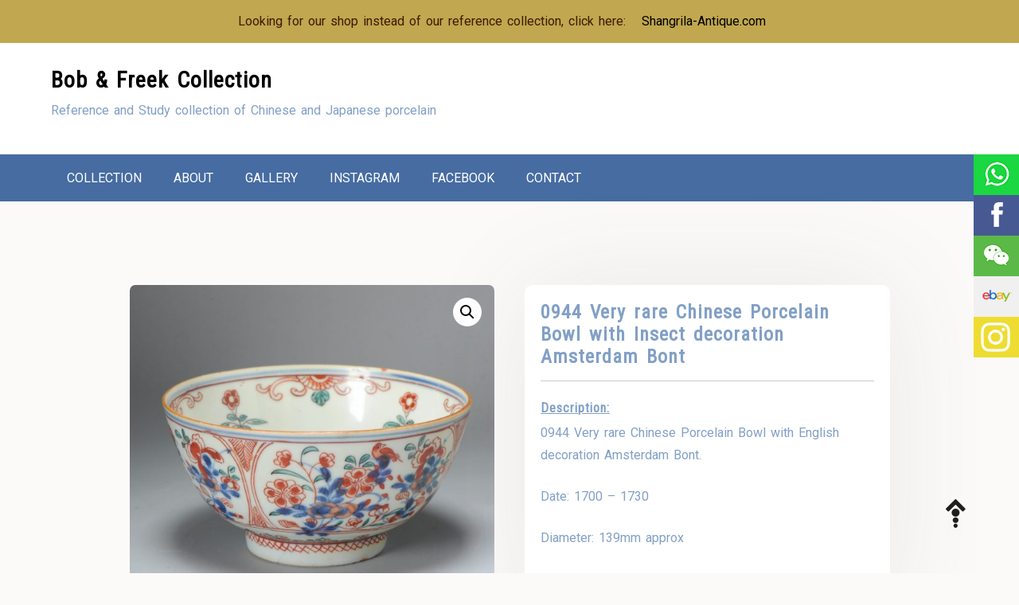

--- FILE ---
content_type: text/html; charset=UTF-8
request_url: https://bobfreekcollection.com/collection/0944-very-rare-chinese-porcelain-bowl-with-insect-decoration-amsterdam-bont/
body_size: 12549
content:
<!doctype html>
<html lang="en-GB">
<head>
	<meta charset="UTF-8">
	<meta name="viewport" content="width=device-width, initial-scale=1">
	<link rel="profile" href="https://gmpg.org/xfn/11">
	
	<title>Bob Freek Collection</title>
<meta name='robots' content='max-image-preview:large' />
<link rel='dns-prefetch' href='//fonts.googleapis.com' />
<link rel="alternate" type="application/rss+xml" title="Bob &amp; Freek Collection &raquo; Feed" href="https://bobfreekcollection.com/feed/" />
<link rel="alternate" type="application/rss+xml" title="Bob &amp; Freek Collection &raquo; Comments Feed" href="https://bobfreekcollection.com/comments/feed/" />
<link rel="alternate" title="oEmbed (JSON)" type="application/json+oembed" href="https://bobfreekcollection.com/wp-json/oembed/1.0/embed?url=https%3A%2F%2Fbobfreekcollection.com%2Fcollection%2F0944-very-rare-chinese-porcelain-bowl-with-insect-decoration-amsterdam-bont%2F" />
<link rel="alternate" title="oEmbed (XML)" type="text/xml+oembed" href="https://bobfreekcollection.com/wp-json/oembed/1.0/embed?url=https%3A%2F%2Fbobfreekcollection.com%2Fcollection%2F0944-very-rare-chinese-porcelain-bowl-with-insect-decoration-amsterdam-bont%2F&#038;format=xml" />
<style id='wp-img-auto-sizes-contain-inline-css' type='text/css'>
img:is([sizes=auto i],[sizes^="auto," i]){contain-intrinsic-size:3000px 1500px}
/*# sourceURL=wp-img-auto-sizes-contain-inline-css */
</style>
<style id='wp-emoji-styles-inline-css' type='text/css'>

	img.wp-smiley, img.emoji {
		display: inline !important;
		border: none !important;
		box-shadow: none !important;
		height: 1em !important;
		width: 1em !important;
		margin: 0 0.07em !important;
		vertical-align: -0.1em !important;
		background: none !important;
		padding: 0 !important;
	}
/*# sourceURL=wp-emoji-styles-inline-css */
</style>
<link rel='stylesheet' id='wp-block-library-css' href='https://bobfreekcollection.com/wp-includes/css/dist/block-library/style.min.css?ver=6.9' type='text/css' media='all' />
<style id='classic-theme-styles-inline-css' type='text/css'>
/*! This file is auto-generated */
.wp-block-button__link{color:#fff;background-color:#32373c;border-radius:9999px;box-shadow:none;text-decoration:none;padding:calc(.667em + 2px) calc(1.333em + 2px);font-size:1.125em}.wp-block-file__button{background:#32373c;color:#fff;text-decoration:none}
/*# sourceURL=/wp-includes/css/classic-themes.min.css */
</style>
<style id='global-styles-inline-css' type='text/css'>
:root{--wp--preset--aspect-ratio--square: 1;--wp--preset--aspect-ratio--4-3: 4/3;--wp--preset--aspect-ratio--3-4: 3/4;--wp--preset--aspect-ratio--3-2: 3/2;--wp--preset--aspect-ratio--2-3: 2/3;--wp--preset--aspect-ratio--16-9: 16/9;--wp--preset--aspect-ratio--9-16: 9/16;--wp--preset--color--black: #000000;--wp--preset--color--cyan-bluish-gray: #abb8c3;--wp--preset--color--white: #ffffff;--wp--preset--color--pale-pink: #f78da7;--wp--preset--color--vivid-red: #cf2e2e;--wp--preset--color--luminous-vivid-orange: #ff6900;--wp--preset--color--luminous-vivid-amber: #fcb900;--wp--preset--color--light-green-cyan: #7bdcb5;--wp--preset--color--vivid-green-cyan: #00d084;--wp--preset--color--pale-cyan-blue: #8ed1fc;--wp--preset--color--vivid-cyan-blue: #0693e3;--wp--preset--color--vivid-purple: #9b51e0;--wp--preset--gradient--vivid-cyan-blue-to-vivid-purple: linear-gradient(135deg,rgb(6,147,227) 0%,rgb(155,81,224) 100%);--wp--preset--gradient--light-green-cyan-to-vivid-green-cyan: linear-gradient(135deg,rgb(122,220,180) 0%,rgb(0,208,130) 100%);--wp--preset--gradient--luminous-vivid-amber-to-luminous-vivid-orange: linear-gradient(135deg,rgb(252,185,0) 0%,rgb(255,105,0) 100%);--wp--preset--gradient--luminous-vivid-orange-to-vivid-red: linear-gradient(135deg,rgb(255,105,0) 0%,rgb(207,46,46) 100%);--wp--preset--gradient--very-light-gray-to-cyan-bluish-gray: linear-gradient(135deg,rgb(238,238,238) 0%,rgb(169,184,195) 100%);--wp--preset--gradient--cool-to-warm-spectrum: linear-gradient(135deg,rgb(74,234,220) 0%,rgb(151,120,209) 20%,rgb(207,42,186) 40%,rgb(238,44,130) 60%,rgb(251,105,98) 80%,rgb(254,248,76) 100%);--wp--preset--gradient--blush-light-purple: linear-gradient(135deg,rgb(255,206,236) 0%,rgb(152,150,240) 100%);--wp--preset--gradient--blush-bordeaux: linear-gradient(135deg,rgb(254,205,165) 0%,rgb(254,45,45) 50%,rgb(107,0,62) 100%);--wp--preset--gradient--luminous-dusk: linear-gradient(135deg,rgb(255,203,112) 0%,rgb(199,81,192) 50%,rgb(65,88,208) 100%);--wp--preset--gradient--pale-ocean: linear-gradient(135deg,rgb(255,245,203) 0%,rgb(182,227,212) 50%,rgb(51,167,181) 100%);--wp--preset--gradient--electric-grass: linear-gradient(135deg,rgb(202,248,128) 0%,rgb(113,206,126) 100%);--wp--preset--gradient--midnight: linear-gradient(135deg,rgb(2,3,129) 0%,rgb(40,116,252) 100%);--wp--preset--font-size--small: 13px;--wp--preset--font-size--medium: 20px;--wp--preset--font-size--large: 36px;--wp--preset--font-size--x-large: 42px;--wp--preset--spacing--20: 0.44rem;--wp--preset--spacing--30: 0.67rem;--wp--preset--spacing--40: 1rem;--wp--preset--spacing--50: 1.5rem;--wp--preset--spacing--60: 2.25rem;--wp--preset--spacing--70: 3.38rem;--wp--preset--spacing--80: 5.06rem;--wp--preset--shadow--natural: 6px 6px 9px rgba(0, 0, 0, 0.2);--wp--preset--shadow--deep: 12px 12px 50px rgba(0, 0, 0, 0.4);--wp--preset--shadow--sharp: 6px 6px 0px rgba(0, 0, 0, 0.2);--wp--preset--shadow--outlined: 6px 6px 0px -3px rgb(255, 255, 255), 6px 6px rgb(0, 0, 0);--wp--preset--shadow--crisp: 6px 6px 0px rgb(0, 0, 0);}:where(.is-layout-flex){gap: 0.5em;}:where(.is-layout-grid){gap: 0.5em;}body .is-layout-flex{display: flex;}.is-layout-flex{flex-wrap: wrap;align-items: center;}.is-layout-flex > :is(*, div){margin: 0;}body .is-layout-grid{display: grid;}.is-layout-grid > :is(*, div){margin: 0;}:where(.wp-block-columns.is-layout-flex){gap: 2em;}:where(.wp-block-columns.is-layout-grid){gap: 2em;}:where(.wp-block-post-template.is-layout-flex){gap: 1.25em;}:where(.wp-block-post-template.is-layout-grid){gap: 1.25em;}.has-black-color{color: var(--wp--preset--color--black) !important;}.has-cyan-bluish-gray-color{color: var(--wp--preset--color--cyan-bluish-gray) !important;}.has-white-color{color: var(--wp--preset--color--white) !important;}.has-pale-pink-color{color: var(--wp--preset--color--pale-pink) !important;}.has-vivid-red-color{color: var(--wp--preset--color--vivid-red) !important;}.has-luminous-vivid-orange-color{color: var(--wp--preset--color--luminous-vivid-orange) !important;}.has-luminous-vivid-amber-color{color: var(--wp--preset--color--luminous-vivid-amber) !important;}.has-light-green-cyan-color{color: var(--wp--preset--color--light-green-cyan) !important;}.has-vivid-green-cyan-color{color: var(--wp--preset--color--vivid-green-cyan) !important;}.has-pale-cyan-blue-color{color: var(--wp--preset--color--pale-cyan-blue) !important;}.has-vivid-cyan-blue-color{color: var(--wp--preset--color--vivid-cyan-blue) !important;}.has-vivid-purple-color{color: var(--wp--preset--color--vivid-purple) !important;}.has-black-background-color{background-color: var(--wp--preset--color--black) !important;}.has-cyan-bluish-gray-background-color{background-color: var(--wp--preset--color--cyan-bluish-gray) !important;}.has-white-background-color{background-color: var(--wp--preset--color--white) !important;}.has-pale-pink-background-color{background-color: var(--wp--preset--color--pale-pink) !important;}.has-vivid-red-background-color{background-color: var(--wp--preset--color--vivid-red) !important;}.has-luminous-vivid-orange-background-color{background-color: var(--wp--preset--color--luminous-vivid-orange) !important;}.has-luminous-vivid-amber-background-color{background-color: var(--wp--preset--color--luminous-vivid-amber) !important;}.has-light-green-cyan-background-color{background-color: var(--wp--preset--color--light-green-cyan) !important;}.has-vivid-green-cyan-background-color{background-color: var(--wp--preset--color--vivid-green-cyan) !important;}.has-pale-cyan-blue-background-color{background-color: var(--wp--preset--color--pale-cyan-blue) !important;}.has-vivid-cyan-blue-background-color{background-color: var(--wp--preset--color--vivid-cyan-blue) !important;}.has-vivid-purple-background-color{background-color: var(--wp--preset--color--vivid-purple) !important;}.has-black-border-color{border-color: var(--wp--preset--color--black) !important;}.has-cyan-bluish-gray-border-color{border-color: var(--wp--preset--color--cyan-bluish-gray) !important;}.has-white-border-color{border-color: var(--wp--preset--color--white) !important;}.has-pale-pink-border-color{border-color: var(--wp--preset--color--pale-pink) !important;}.has-vivid-red-border-color{border-color: var(--wp--preset--color--vivid-red) !important;}.has-luminous-vivid-orange-border-color{border-color: var(--wp--preset--color--luminous-vivid-orange) !important;}.has-luminous-vivid-amber-border-color{border-color: var(--wp--preset--color--luminous-vivid-amber) !important;}.has-light-green-cyan-border-color{border-color: var(--wp--preset--color--light-green-cyan) !important;}.has-vivid-green-cyan-border-color{border-color: var(--wp--preset--color--vivid-green-cyan) !important;}.has-pale-cyan-blue-border-color{border-color: var(--wp--preset--color--pale-cyan-blue) !important;}.has-vivid-cyan-blue-border-color{border-color: var(--wp--preset--color--vivid-cyan-blue) !important;}.has-vivid-purple-border-color{border-color: var(--wp--preset--color--vivid-purple) !important;}.has-vivid-cyan-blue-to-vivid-purple-gradient-background{background: var(--wp--preset--gradient--vivid-cyan-blue-to-vivid-purple) !important;}.has-light-green-cyan-to-vivid-green-cyan-gradient-background{background: var(--wp--preset--gradient--light-green-cyan-to-vivid-green-cyan) !important;}.has-luminous-vivid-amber-to-luminous-vivid-orange-gradient-background{background: var(--wp--preset--gradient--luminous-vivid-amber-to-luminous-vivid-orange) !important;}.has-luminous-vivid-orange-to-vivid-red-gradient-background{background: var(--wp--preset--gradient--luminous-vivid-orange-to-vivid-red) !important;}.has-very-light-gray-to-cyan-bluish-gray-gradient-background{background: var(--wp--preset--gradient--very-light-gray-to-cyan-bluish-gray) !important;}.has-cool-to-warm-spectrum-gradient-background{background: var(--wp--preset--gradient--cool-to-warm-spectrum) !important;}.has-blush-light-purple-gradient-background{background: var(--wp--preset--gradient--blush-light-purple) !important;}.has-blush-bordeaux-gradient-background{background: var(--wp--preset--gradient--blush-bordeaux) !important;}.has-luminous-dusk-gradient-background{background: var(--wp--preset--gradient--luminous-dusk) !important;}.has-pale-ocean-gradient-background{background: var(--wp--preset--gradient--pale-ocean) !important;}.has-electric-grass-gradient-background{background: var(--wp--preset--gradient--electric-grass) !important;}.has-midnight-gradient-background{background: var(--wp--preset--gradient--midnight) !important;}.has-small-font-size{font-size: var(--wp--preset--font-size--small) !important;}.has-medium-font-size{font-size: var(--wp--preset--font-size--medium) !important;}.has-large-font-size{font-size: var(--wp--preset--font-size--large) !important;}.has-x-large-font-size{font-size: var(--wp--preset--font-size--x-large) !important;}
:where(.wp-block-post-template.is-layout-flex){gap: 1.25em;}:where(.wp-block-post-template.is-layout-grid){gap: 1.25em;}
:where(.wp-block-term-template.is-layout-flex){gap: 1.25em;}:where(.wp-block-term-template.is-layout-grid){gap: 1.25em;}
:where(.wp-block-columns.is-layout-flex){gap: 2em;}:where(.wp-block-columns.is-layout-grid){gap: 2em;}
:root :where(.wp-block-pullquote){font-size: 1.5em;line-height: 1.6;}
/*# sourceURL=global-styles-inline-css */
</style>
<link rel='stylesheet' id='photoswipe-css' href='https://bobfreekcollection.com/wp-content/plugins/woocommerce/assets/css/photoswipe/photoswipe.min.css?ver=10.4.2' type='text/css' media='all' />
<link rel='stylesheet' id='photoswipe-default-skin-css' href='https://bobfreekcollection.com/wp-content/plugins/woocommerce/assets/css/photoswipe/default-skin/default-skin.min.css?ver=10.4.2' type='text/css' media='all' />
<style id='woocommerce-inline-inline-css' type='text/css'>
.woocommerce form .form-row .required { visibility: visible; }
/*# sourceURL=woocommerce-inline-inline-css */
</style>
<link rel='stylesheet' id='shoper-google-fonts-css' href='//fonts.googleapis.com/css?family=Roboto%3A400%2C500%2C700%7CRoboto+Condensed%3A300%2C400&#038;display=swap&#038;ver=6.9' type='text/css' media='all' />
<link rel='stylesheet' id='bootstrap-css' href='https://bobfreekcollection.com/wp-content/themes/shoper/vendors/bootstrap/css/bootstrap.css?ver=4.0.0' type='text/css' media='all' />
<link rel='stylesheet' id='icofont-css' href='https://bobfreekcollection.com/wp-content/themes/shoper/vendors/icofont/icofont.css?ver=1.0.1' type='text/css' media='all' />
<link rel='stylesheet' id='scrollbar-css' href='https://bobfreekcollection.com/wp-content/themes/shoper/vendors/scrollbar/simple-scrollbar.css?ver=1.0.0' type='text/css' media='all' />
<link rel='stylesheet' id='shoper-common-css' href='https://bobfreekcollection.com/wp-content/themes/shoper/assets/css/shoper-common.css?ver=1.0.0' type='text/css' media='all' />
<link rel='stylesheet' id='shoper-style-css' href='https://bobfreekcollection.com/wp-content/themes/shopper-store/style.css?ver=1.0.0' type='text/css' media='all' />
<style id='shoper-style-inline-css' type='text/css'>
:root {--primary-color:#82a0c6; --secondary-color: #1964c6; --nav-h-bg:#1964c6}
/*# sourceURL=shoper-style-inline-css */
</style>
<link rel='stylesheet' id='shoper-woocommerce-core-css' href='https://bobfreekcollection.com/wp-content/themes/shoper/assets/css/woocommerce-core.css?ver=1.0.0' type='text/css' media='all' />
<link rel='stylesheet' id='shoper-woocommerce-style-css' href='https://bobfreekcollection.com/wp-content/themes/shoper/woocommerce.css?ver=1.0.0' type='text/css' media='all' />
<style id='shoper-woocommerce-style-inline-css' type='text/css'>
@font-face {
			font-family: "star";
			src: url("https://bobfreekcollection.com/wp-content/plugins/woocommerce/assets/fonts/star.eot");
			src: url("https://bobfreekcollection.com/wp-content/plugins/woocommerce/assets/fonts/star.eot?#iefix") format("embedded-opentype"),
				url("https://bobfreekcollection.com/wp-content/plugins/woocommerce/assets/fonts/star.woff") format("woff"),
				url("https://bobfreekcollection.com/wp-content/plugins/woocommerce/assets/fonts/star.ttf") format("truetype"),
				url("https://bobfreekcollection.com/wp-content/plugins/woocommerce/assets/fonts/star.svg#star") format("svg");
			font-weight: normal;
			font-style: normal;
		}
/*# sourceURL=shoper-woocommerce-style-inline-css */
</style>
<link rel='stylesheet' id='easy-notification-bar-css' href='https://bobfreekcollection.com/wp-content/plugins/easy-notification-bar/assets/css/front.css?ver=1.6.1' type='text/css' media='all' />
<style id='easy-notification-bar-inline-css' type='text/css'>
.easy-notification-bar{background:#c1a74f;color:#3a1d07;}
/*# sourceURL=easy-notification-bar-inline-css */
</style>
<link rel='stylesheet' id='shoper-parent-style-css' href='https://bobfreekcollection.com/wp-content/themes/shoper/style.css?ver=6.9' type='text/css' media='all' />
<link rel='stylesheet' id='shopper-store-style-css' href='https://bobfreekcollection.com/wp-content/themes/shopper-store/style.css?ver=6.9' type='text/css' media='all' />
<style id='shopper-store-style-inline-css' type='text/css'>
:root {--primary-color:#82a0c6; --secondary-color: #1964c6; --nav-h-bg:#1964c6}
/*# sourceURL=shopper-store-style-inline-css */
</style>
<link rel='stylesheet' id='magnific-popup-css' href='https://bobfreekcollection.com/wp-content/themes/shopper-store/assets/magnific-popup/magnific-popup.css?ver=1.0.0' type='text/css' media='all' />
<script type="text/javascript" src="https://bobfreekcollection.com/wp-includes/js/jquery/jquery.min.js?ver=3.7.1" id="jquery-core-js"></script>
<script type="text/javascript" src="https://bobfreekcollection.com/wp-includes/js/jquery/jquery-migrate.min.js?ver=3.4.1" id="jquery-migrate-js"></script>
<script type="text/javascript" src="https://bobfreekcollection.com/wp-content/plugins/woocommerce/assets/js/zoom/jquery.zoom.min.js?ver=1.7.21-wc.10.4.2" id="wc-zoom-js" defer="defer" data-wp-strategy="defer"></script>
<script type="text/javascript" src="https://bobfreekcollection.com/wp-content/plugins/woocommerce/assets/js/flexslider/jquery.flexslider.min.js?ver=2.7.2-wc.10.4.2" id="wc-flexslider-js" defer="defer" data-wp-strategy="defer"></script>
<script type="text/javascript" src="https://bobfreekcollection.com/wp-content/plugins/woocommerce/assets/js/photoswipe/photoswipe.min.js?ver=4.1.1-wc.10.4.2" id="wc-photoswipe-js" defer="defer" data-wp-strategy="defer"></script>
<script type="text/javascript" src="https://bobfreekcollection.com/wp-content/plugins/woocommerce/assets/js/photoswipe/photoswipe-ui-default.min.js?ver=4.1.1-wc.10.4.2" id="wc-photoswipe-ui-default-js" defer="defer" data-wp-strategy="defer"></script>
<script type="text/javascript" id="wc-single-product-js-extra">
/* <![CDATA[ */
var wc_single_product_params = {"i18n_required_rating_text":"Please select a rating","i18n_rating_options":["1 of 5 stars","2 of 5 stars","3 of 5 stars","4 of 5 stars","5 of 5 stars"],"i18n_product_gallery_trigger_text":"View full-screen image gallery","review_rating_required":"no","flexslider":{"rtl":false,"animation":"slide","smoothHeight":true,"directionNav":false,"controlNav":"thumbnails","slideshow":false,"animationSpeed":500,"animationLoop":false,"allowOneSlide":false},"zoom_enabled":"1","zoom_options":[],"photoswipe_enabled":"1","photoswipe_options":{"shareEl":false,"closeOnScroll":false,"history":false,"hideAnimationDuration":0,"showAnimationDuration":0},"flexslider_enabled":"1"};
//# sourceURL=wc-single-product-js-extra
/* ]]> */
</script>
<script type="text/javascript" src="https://bobfreekcollection.com/wp-content/plugins/woocommerce/assets/js/frontend/single-product.min.js?ver=10.4.2" id="wc-single-product-js" defer="defer" data-wp-strategy="defer"></script>
<script type="text/javascript" src="https://bobfreekcollection.com/wp-content/plugins/woocommerce/assets/js/jquery-blockui/jquery.blockUI.min.js?ver=2.7.0-wc.10.4.2" id="wc-jquery-blockui-js" defer="defer" data-wp-strategy="defer"></script>
<script type="text/javascript" src="https://bobfreekcollection.com/wp-content/plugins/woocommerce/assets/js/js-cookie/js.cookie.min.js?ver=2.1.4-wc.10.4.2" id="wc-js-cookie-js" defer="defer" data-wp-strategy="defer"></script>
<script type="text/javascript" id="woocommerce-js-extra">
/* <![CDATA[ */
var woocommerce_params = {"ajax_url":"/wp-admin/admin-ajax.php","wc_ajax_url":"/?wc-ajax=%%endpoint%%","i18n_password_show":"Show password","i18n_password_hide":"Hide password"};
//# sourceURL=woocommerce-js-extra
/* ]]> */
</script>
<script type="text/javascript" src="https://bobfreekcollection.com/wp-content/plugins/woocommerce/assets/js/frontend/woocommerce.min.js?ver=10.4.2" id="woocommerce-js" defer="defer" data-wp-strategy="defer"></script>
<link rel="https://api.w.org/" href="https://bobfreekcollection.com/wp-json/" /><link rel="alternate" title="JSON" type="application/json" href="https://bobfreekcollection.com/wp-json/wp/v2/product/5151" /><link rel="EditURI" type="application/rsd+xml" title="RSD" href="https://bobfreekcollection.com/xmlrpc.php?rsd" />
<meta name="generator" content="WordPress 6.9" />
<meta name="generator" content="WooCommerce 10.4.2" />
<link rel="canonical" href="https://bobfreekcollection.com/collection/0944-very-rare-chinese-porcelain-bowl-with-insect-decoration-amsterdam-bont/" />
<link rel='shortlink' href='https://bobfreekcollection.com/?p=5151' />

    <div class="floating-social-container">
        <ul class="floating-social">
             <li class="whatsapp"><a title="+31642233205" class="float-icons" target="_blank" href="/contact-us"></a><a title="+31642233205" target="_blank" class="float-text" href="/contact-us">+31642233205</a></li>
             <li class="facebook"><a  target="_blank" class="float-icons" href="https://www.instagram.com/shangrila_antique/"></a><a target="_blank" class="float-text" href="https://www.instagram.com/shangrila_antique/">Like us on Facebook</a></li>
             <li class="message"><a class="float-icons" title="Shangri-la_Antique" href="weixin://dl/chat?Shangri-la_Antique"></a><a title="Shangri-la_Antique" class="float-text" href="weixin://dl/chat?Shangri-la_Antique">Shangri-la_Antique</a></li>
             <li class="ebay"><a class="float-icons" target="_blank" href="https://www.ebay.com/str/antiquefromshangrila"></a><a class="float-text" target="_blank" href="https://www.ebay.com/str/antiquefromshangrila">Find us on ebay</a></li>
             <li class="instagram"><a class="float-icons" target="_blank" href="https://www.instagram.com/shangrila_antique/"></a><a class="float-text" target="_blank" href="https://www.instagram.com/shangrila_antique/">Click for Instagram</a></li>
        </ul>
    </div>
    
    <style>
        
    .floating-social-container {
        display: block;
        position: fixed;
        top: 27%;
        z-index: 10000;
        right: -169px
    }
    
    
    
    .floating-social {
        position: relative;
        display: block;
        list-style:none;
    }
    
 
    .floating-social li {
        padding: 7px;
        height: 51px;
        position: relative;
        right: 0;
        transition-duration: .5s
    }
    
    .floating-social li:hover {
        right: 168px;
    }
    
    .floating-social li .float-text {
        display: inline-block;
        position: relative;
        padding-left: 10px;
        margin: 0;
        vertical-align: top;
        height: 100%;
        color: #fff;
        font-size: 16px;
        font-weight: 400;
        line-height: 35px;
        text-align: left;
        padding-right: 10px
    }
    
    .floating-social .ebay .float-icons,
    .floating-social .facebook .float-icons,
    .floating-social .message .float-icons,
    .floating-social .whatsapp .float-icons,
    .floating-social .instagram .float-icons,
    .floating-social .weibo .float-icons
    .floating-social .wechat .float-icons{
        display: inline-block;
        width: 41px;
        height: 37px;
        top: -19px;
        left: 0;
        bottom: 0;
        content: ""
    }
    
    
    .floating-social .instagram .float-icons {
        background: url(/wp-content/themes/shopper-store/img/insta.png) 2px no-repeat #eedc31;
        right: 0;
        background-size: contain;
    }
    
    .floating-social .instagram {
        background-color: #eedc31
    }
    
    .floating-social .instagram.active {
        right: 145px;
    }
    
    .floating-social .weibo .float-icons {
        background: url(/wp-content/themes/shopper-store/img/weibo.png) 2px no-repeat #e6162d;
        right: 0;
        background-size: contain;
    }
    
    .floating-social .weibo {
        background-color: #e6162d;
    }
    
    .floating-social .weibo.active {
        right: 130px;
    }
    
    .floating-social .wechat .float-icons {
        background: url(/wp-content/themes/shopper-store/img/wechat.png) 2px no-repeat #e6162d;
        right: 0;
        background-size: contain;
    }
    
    .floating-social .wechat {
        background-color: #e6162d;
    }
    
    .floating-social .wechat.active {
        right: 130px;
    }
    
    
    
    
    
    
    .floating-social .whatsapp .float-icons {
        background: url(/wp-content/themes/shopper-store/img/shang-icons-sprite.png) -186px 1px no-repeat #1bd741;
        right: 0
    }
    
    .floating-social .whatsapp {
        background-color: #1bd741
    }
    
    .floating-social .whatsapp.active {
        right: 120px
    }
    
    .floating-social .facebook .float-icons {
        background: url(/wp-content/themes/shopper-store/img/shang-icons-sprite.png) -226px 1px no-repeat #475993;
        right: 0
    }
    
    .floating-social .facebook {
        background-color: #475993
    }
    
    .floating-social .facebook.active {
        right: 155px
    }
    
    .floating-social .message .float-icons {
        background: url(/wp-content/themes/shopper-store/img/shang-icons-sprite.png) -265px 1px no-repeat #5bb947;
        right: 0
    }
    
    .floating-social .message {
        background-color: #5bb947
    }
    
    .floating-social .message.active {
        right: 150px
    }
    
    .floating-social .ebay .float-icons {
        background: url(/wp-content/themes/shopper-store/img/shang-icons-sprite.png) -312px 1px no-repeat #f0f0f0;
        right: 0
    }
    
    .floating-social .ebay {
        background-color: #f0f0f0;
        color: #262626
    }
    
    .floating-social .ebay.active {
        right: 117px
    }
    
    .floating-social .ebay .float-text {
        color: #262626
    }
    </style>
    
	<noscript><style>.woocommerce-product-gallery{ opacity: 1 !important; }</style></noscript>
	<meta name="generator" content="Elementor 3.33.4; features: additional_custom_breakpoints; settings: css_print_method-external, google_font-enabled, font_display-auto">
			<style>
				.e-con.e-parent:nth-of-type(n+4):not(.e-lazyloaded):not(.e-no-lazyload),
				.e-con.e-parent:nth-of-type(n+4):not(.e-lazyloaded):not(.e-no-lazyload) * {
					background-image: none !important;
				}
				@media screen and (max-height: 1024px) {
					.e-con.e-parent:nth-of-type(n+3):not(.e-lazyloaded):not(.e-no-lazyload),
					.e-con.e-parent:nth-of-type(n+3):not(.e-lazyloaded):not(.e-no-lazyload) * {
						background-image: none !important;
					}
				}
				@media screen and (max-height: 640px) {
					.e-con.e-parent:nth-of-type(n+2):not(.e-lazyloaded):not(.e-no-lazyload),
					.e-con.e-parent:nth-of-type(n+2):not(.e-lazyloaded):not(.e-no-lazyload) * {
						background-image: none !important;
					}
				}
			</style>
			<style type="text/css" id="custom-background-css">
body.custom-background { background-color: #fcf9f9; }
</style>
	<link rel="icon" href="https://bobfreekcollection.com/wp-content/uploads/2021/09/cropped-android-chrome-512x512-1-32x32.png" sizes="32x32" />
<link rel="icon" href="https://bobfreekcollection.com/wp-content/uploads/2021/09/cropped-android-chrome-512x512-1-192x192.png" sizes="192x192" />
<link rel="apple-touch-icon" href="https://bobfreekcollection.com/wp-content/uploads/2021/09/cropped-android-chrome-512x512-1-180x180.png" />
<meta name="msapplication-TileImage" content="https://bobfreekcollection.com/wp-content/uploads/2021/09/cropped-android-chrome-512x512-1-270x270.png" />
</head>

<body class="wp-singular product-template-default single single-product postid-5151 custom-background wp-theme-shoper wp-child-theme-shopper-store theme-shoper woocommerce woocommerce-page woocommerce-no-js no-sidebar woocommerce-active elementor-default elementor-kit-12" >
 			<div class="easy-notification-bar easy-notification-bar--align_center easy-notification-bar--button_right">
				<div class="easy-notification-bar-container enb-system-font">
											<div class="easy-notification-bar-message">Looking for our shop instead of our reference collection, click here:</div>
																<div class="easy-notification-bar-button">
							<a class="easy-notification-bar-button__link" href="https://shangrila-antique.com" rel="noreferrer" target="_blank">Shangrila-Antique.com</a>
						</div>
									</div>
							</div>
			<div id="page" class="site">

    <a class="skip-link screen-reader-text" href="#content">Skip to Content</a><header id="masthead" class="site-header">    	
        <div class="container">
			<div class="row align-items-center">
				<div class="col-lg-6 col-md-7 col-sm-7 col-12">
					<div class="logo-wrap"><h3><a href="https://bobfreekcollection.com/" rel="home" class="site-title">Bob &amp; Freek Collection</a></h3><div class="site-description">Reference and Study collection of Chinese and Japanese porcelain</div><button class="shoper-rd-navbar-toggle"><i class="icofont-navigation-menu"></i></button></div>				</div>
				<div class="col-lg-6 col-md-5 col-sm-5 col-12 text-right search-box">
					<form role="search" method="get" class="search-form" action="https://bobfreekcollection.com/">
				<label>
					<span class="screen-reader-text">Search for:</span>
					<input type="search" class="search-field" placeholder="Search &hellip;" value="" name="s" />
				</label>
				<input type="submit" class="search-submit" value="Search" />
			</form>				</div>
				
			</div>
		</div>
		<div id="nav_bar_wrap"> 
			<div class="navsticky"> 
			<div class="container"> 
				<div class="row align-items-center"> 
					<div class="col-lg-9 col-md-9 col-sm-12 col-12 ">
								<nav id="navbar">
		<button class="shoper-navbar-close"><i class="icofont-ui-close"></i></button>

		<ul id="menu-mainmenu" class="shoper-main-menu navigation-menu"><li id="menu-item-45" class="menu-item menu-item-type-post_type menu-item-object-page menu-item-home current_page_parent menu-item-45"><a href="https://bobfreekcollection.com/">Collection</a></li>
<li id="menu-item-5180" class="menu-item menu-item-type-post_type menu-item-object-page menu-item-5180"><a href="https://bobfreekcollection.com/about/">About</a></li>
<li id="menu-item-94" class="menu-item menu-item-type-post_type menu-item-object-page menu-item-94"><a href="https://bobfreekcollection.com/gallery/">Gallery</a></li>
<li id="menu-item-44" class="menu-item menu-item-type-custom menu-item-object-custom menu-item-44"><a href="https://www.instagram.com/shangrila_antique/">Instagram</a></li>
<li id="menu-item-88" class="menu-item menu-item-type-custom menu-item-object-custom menu-item-88"><a href="https://www.facebook.com/ShangriLaAntique">Facebook</a></li>
<li id="menu-item-46" class="menu-item menu-item-type-post_type menu-item-object-page menu-item-46"><a href="https://bobfreekcollection.com/contact/">Contact</a></li>
</ul>		
		</nav>
        					</div>
					<div class="col-lg-3 col-md-3 col-sm-12 col-12 text-right">
						<ul class="header-icon">
  
    <li>		<a class="cart-contents" href="https://bobfreekcollection.com/winkelwagen/" title="View your shopping cart">
						<i class="icofont-grocery"></i>

		
			<span class="quantity">0 items</span>
		</a>

		</li>
  <li><a href="javascript:void(0)"><i class="icofont-user-alt-4"></i></a>
  
	<ul>
			<li class="woocommerce-MyAccount-navigation-link woocommerce-MyAccount-navigation-link--dashboard is-active">
			<a href="https://bobfreekcollection.com/mijn-account/">Dashboard</a>
		</li>
			<li class="woocommerce-MyAccount-navigation-link woocommerce-MyAccount-navigation-link--orders">
			<a href="https://bobfreekcollection.com/mijn-account/orders/">Orders</a>
		</li>
			<li class="woocommerce-MyAccount-navigation-link woocommerce-MyAccount-navigation-link--downloads">
			<a href="https://bobfreekcollection.com/mijn-account/downloads/">Downloads</a>
		</li>
			<li class="woocommerce-MyAccount-navigation-link woocommerce-MyAccount-navigation-link--edit-address">
			<a href="https://bobfreekcollection.com/mijn-account/edit-address/">Addresses</a>
		</li>
			<li class="woocommerce-MyAccount-navigation-link woocommerce-MyAccount-navigation-link--edit-account">
			<a href="https://bobfreekcollection.com/mijn-account/edit-account/">Account details</a>
		</li>
			<li class="woocommerce-MyAccount-navigation-link woocommerce-MyAccount-navigation-link--customer-logout">
			<a href="https://bobfreekcollection.com/mijn-account/customer-logout/?_wpnonce=3d9638930c">Log out</a>
		</li>
		</ul>

  </li>

</ul>

 					</div>
				</div>
				</div>
		</div>
		</div>
    </header>        	             <div id="static_header_banner">
            
		    	<div class="content-text">
		            <div class="container">
		               	<div class="site-header-text-wrap"><h1 class="page-title-text">0944 Very rare Chinese Porcelain Bowl with Insect decoration Amsterdam Bont</h1></div>		            </div>
		        </div>
		    </div>
		    	         <div id="static_header_banner">
               
		
	    	<div class="content-text">
	            <div class="container">
	               	<a href="/products"><span class="fs-header-line" style="font-weight: 500">More than 2000+ unique products</span></a>
	               	
	               	<a href="https://www.ebay.com/str/antiquefromshangrila?LH_Auction=1" target="_blank"><span class="fs-header-line" id="fs-header-line-2nd">Weekly Ebay Auctions !</span></a>
	               	
	               	<a href="https://www.catawiki.nl/u/214003-historytoys" target="_blank"><span id="fs-header-line-blue" class="fs-header-line">Checkout our Catawiki auctions</span></a>
	            </div>
	        </div>
	    </div>
		<div id="content" class="site-content"  >

	<div id="primary" class="content-area container">
        				<div class="row"><div class="col-md-10 offset-md-1 bcf-main-content">
	   					<main id="main" class="site-main">
					
			<div class="woocommerce-notices-wrapper"></div><div id="product-5151" class="product type-product post-5151 status-publish first instock product_cat-geen-categorie has-post-thumbnail shipping-taxable product-type-simple">

	<div class="woocommerce-product-gallery woocommerce-product-gallery--with-images woocommerce-product-gallery--columns-4 images" data-columns="4" style="opacity: 0; transition: opacity .25s ease-in-out;">
	<div class="woocommerce-product-gallery__wrapper">
		<div data-thumb="https://bobfreekcollection.com/wp-content/uploads/2022/05/DSC_6342-100x100.jpg" data-thumb-alt="0944 Very rare Chinese Porcelain Bowl with Insect decoration Amsterdam Bont" data-thumb-srcset="https://bobfreekcollection.com/wp-content/uploads/2022/05/DSC_6342-100x100.jpg 100w, https://bobfreekcollection.com/wp-content/uploads/2022/05/DSC_6342-150x150.jpg 150w, https://bobfreekcollection.com/wp-content/uploads/2022/05/DSC_6342-300x300.jpg 300w"  data-thumb-sizes="(max-width: 100px) 100vw, 100px" class="woocommerce-product-gallery__image"><a href="https://bobfreekcollection.com/wp-content/uploads/2022/05/DSC_6342-scaled.jpg"><img fetchpriority="high" width="600" height="517" src="https://bobfreekcollection.com/wp-content/uploads/2022/05/DSC_6342-600x517.jpg" class="wp-post-image" alt="0944 Very rare Chinese Porcelain Bowl with Insect decoration Amsterdam Bont" data-caption="" data-src="https://bobfreekcollection.com/wp-content/uploads/2022/05/DSC_6342-scaled.jpg" data-large_image="https://bobfreekcollection.com/wp-content/uploads/2022/05/DSC_6342-scaled.jpg" data-large_image_width="2560" data-large_image_height="2205" decoding="async" srcset="https://bobfreekcollection.com/wp-content/uploads/2022/05/DSC_6342-600x517.jpg 600w, https://bobfreekcollection.com/wp-content/uploads/2022/05/DSC_6342-300x258.jpg 300w, https://bobfreekcollection.com/wp-content/uploads/2022/05/DSC_6342-1024x882.jpg 1024w, https://bobfreekcollection.com/wp-content/uploads/2022/05/DSC_6342-768x661.jpg 768w, https://bobfreekcollection.com/wp-content/uploads/2022/05/DSC_6342-1536x1323.jpg 1536w, https://bobfreekcollection.com/wp-content/uploads/2022/05/DSC_6342-2048x1764.jpg 2048w" sizes="(max-width: 600px) 100vw, 600px" /></a></div><div data-thumb="https://bobfreekcollection.com/wp-content/uploads/2022/05/DSC_6342-100x100.jpg" data-thumb-alt="0944 Very rare Chinese Porcelain Bowl with Insect decoration Amsterdam Bont - Image 2" data-thumb-srcset="https://bobfreekcollection.com/wp-content/uploads/2022/05/DSC_6342-100x100.jpg 100w, https://bobfreekcollection.com/wp-content/uploads/2022/05/DSC_6342-150x150.jpg 150w, https://bobfreekcollection.com/wp-content/uploads/2022/05/DSC_6342-300x300.jpg 300w"  data-thumb-sizes="(max-width: 100px) 100vw, 100px" class="woocommerce-product-gallery__image"><a href="https://bobfreekcollection.com/wp-content/uploads/2022/05/DSC_6342-scaled.jpg"><img width="600" height="517" src="https://bobfreekcollection.com/wp-content/uploads/2022/05/DSC_6342-600x517.jpg" class="" alt="0944 Very rare Chinese Porcelain Bowl with Insect decoration Amsterdam Bont - Image 2" data-caption="" data-src="https://bobfreekcollection.com/wp-content/uploads/2022/05/DSC_6342-scaled.jpg" data-large_image="https://bobfreekcollection.com/wp-content/uploads/2022/05/DSC_6342-scaled.jpg" data-large_image_width="2560" data-large_image_height="2205" decoding="async" srcset="https://bobfreekcollection.com/wp-content/uploads/2022/05/DSC_6342-600x517.jpg 600w, https://bobfreekcollection.com/wp-content/uploads/2022/05/DSC_6342-300x258.jpg 300w, https://bobfreekcollection.com/wp-content/uploads/2022/05/DSC_6342-1024x882.jpg 1024w, https://bobfreekcollection.com/wp-content/uploads/2022/05/DSC_6342-768x661.jpg 768w, https://bobfreekcollection.com/wp-content/uploads/2022/05/DSC_6342-1536x1323.jpg 1536w, https://bobfreekcollection.com/wp-content/uploads/2022/05/DSC_6342-2048x1764.jpg 2048w" sizes="(max-width: 600px) 100vw, 600px" /></a></div><div data-thumb="https://bobfreekcollection.com/wp-content/uploads/2022/05/DSC_6350-100x100.jpg" data-thumb-alt="0944 Very rare Chinese Porcelain Bowl with Insect decoration Amsterdam Bont - Image 3" data-thumb-srcset="https://bobfreekcollection.com/wp-content/uploads/2022/05/DSC_6350-100x100.jpg 100w, https://bobfreekcollection.com/wp-content/uploads/2022/05/DSC_6350-150x150.jpg 150w, https://bobfreekcollection.com/wp-content/uploads/2022/05/DSC_6350-300x300.jpg 300w"  data-thumb-sizes="(max-width: 100px) 100vw, 100px" class="woocommerce-product-gallery__image"><a href="https://bobfreekcollection.com/wp-content/uploads/2022/05/DSC_6350-scaled.jpg"><img width="600" height="541" src="https://bobfreekcollection.com/wp-content/uploads/2022/05/DSC_6350-600x541.jpg" class="" alt="0944 Very rare Chinese Porcelain Bowl with Insect decoration Amsterdam Bont - Image 3" data-caption="" data-src="https://bobfreekcollection.com/wp-content/uploads/2022/05/DSC_6350-scaled.jpg" data-large_image="https://bobfreekcollection.com/wp-content/uploads/2022/05/DSC_6350-scaled.jpg" data-large_image_width="2560" data-large_image_height="2308" decoding="async" srcset="https://bobfreekcollection.com/wp-content/uploads/2022/05/DSC_6350-600x541.jpg 600w, https://bobfreekcollection.com/wp-content/uploads/2022/05/DSC_6350-300x270.jpg 300w, https://bobfreekcollection.com/wp-content/uploads/2022/05/DSC_6350-1024x923.jpg 1024w, https://bobfreekcollection.com/wp-content/uploads/2022/05/DSC_6350-768x692.jpg 768w, https://bobfreekcollection.com/wp-content/uploads/2022/05/DSC_6350-1536x1385.jpg 1536w, https://bobfreekcollection.com/wp-content/uploads/2022/05/DSC_6350-2048x1846.jpg 2048w" sizes="(max-width: 600px) 100vw, 600px" /></a></div><div data-thumb="https://bobfreekcollection.com/wp-content/uploads/2022/05/DSC_6349-100x100.jpg" data-thumb-alt="0944 Very rare Chinese Porcelain Bowl with Insect decoration Amsterdam Bont - Image 4" data-thumb-srcset="https://bobfreekcollection.com/wp-content/uploads/2022/05/DSC_6349-100x100.jpg 100w, https://bobfreekcollection.com/wp-content/uploads/2022/05/DSC_6349-150x150.jpg 150w, https://bobfreekcollection.com/wp-content/uploads/2022/05/DSC_6349-300x300.jpg 300w"  data-thumb-sizes="(max-width: 100px) 100vw, 100px" class="woocommerce-product-gallery__image"><a href="https://bobfreekcollection.com/wp-content/uploads/2022/05/DSC_6349-scaled.jpg"><img loading="lazy" width="600" height="528" src="https://bobfreekcollection.com/wp-content/uploads/2022/05/DSC_6349-600x528.jpg" class="" alt="0944 Very rare Chinese Porcelain Bowl with Insect decoration Amsterdam Bont - Image 4" data-caption="" data-src="https://bobfreekcollection.com/wp-content/uploads/2022/05/DSC_6349-scaled.jpg" data-large_image="https://bobfreekcollection.com/wp-content/uploads/2022/05/DSC_6349-scaled.jpg" data-large_image_width="2560" data-large_image_height="2253" decoding="async" srcset="https://bobfreekcollection.com/wp-content/uploads/2022/05/DSC_6349-600x528.jpg 600w, https://bobfreekcollection.com/wp-content/uploads/2022/05/DSC_6349-300x264.jpg 300w, https://bobfreekcollection.com/wp-content/uploads/2022/05/DSC_6349-1024x901.jpg 1024w, https://bobfreekcollection.com/wp-content/uploads/2022/05/DSC_6349-768x676.jpg 768w, https://bobfreekcollection.com/wp-content/uploads/2022/05/DSC_6349-1536x1352.jpg 1536w, https://bobfreekcollection.com/wp-content/uploads/2022/05/DSC_6349-2048x1803.jpg 2048w" sizes="(max-width: 600px) 100vw, 600px" /></a></div><div data-thumb="https://bobfreekcollection.com/wp-content/uploads/2022/05/DSC_6348-100x100.jpg" data-thumb-alt="0944 Very rare Chinese Porcelain Bowl with Insect decoration Amsterdam Bont - Image 5" data-thumb-srcset="https://bobfreekcollection.com/wp-content/uploads/2022/05/DSC_6348-100x100.jpg 100w, https://bobfreekcollection.com/wp-content/uploads/2022/05/DSC_6348-150x150.jpg 150w, https://bobfreekcollection.com/wp-content/uploads/2022/05/DSC_6348-300x300.jpg 300w"  data-thumb-sizes="(max-width: 100px) 100vw, 100px" class="woocommerce-product-gallery__image"><a href="https://bobfreekcollection.com/wp-content/uploads/2022/05/DSC_6348-scaled.jpg"><img loading="lazy" width="600" height="501" src="https://bobfreekcollection.com/wp-content/uploads/2022/05/DSC_6348-600x501.jpg" class="" alt="0944 Very rare Chinese Porcelain Bowl with Insect decoration Amsterdam Bont - Image 5" data-caption="" data-src="https://bobfreekcollection.com/wp-content/uploads/2022/05/DSC_6348-scaled.jpg" data-large_image="https://bobfreekcollection.com/wp-content/uploads/2022/05/DSC_6348-scaled.jpg" data-large_image_width="2560" data-large_image_height="2138" decoding="async" srcset="https://bobfreekcollection.com/wp-content/uploads/2022/05/DSC_6348-600x501.jpg 600w, https://bobfreekcollection.com/wp-content/uploads/2022/05/DSC_6348-300x251.jpg 300w, https://bobfreekcollection.com/wp-content/uploads/2022/05/DSC_6348-1024x855.jpg 1024w, https://bobfreekcollection.com/wp-content/uploads/2022/05/DSC_6348-768x641.jpg 768w, https://bobfreekcollection.com/wp-content/uploads/2022/05/DSC_6348-1536x1283.jpg 1536w, https://bobfreekcollection.com/wp-content/uploads/2022/05/DSC_6348-2048x1710.jpg 2048w" sizes="(max-width: 600px) 100vw, 600px" /></a></div><div data-thumb="https://bobfreekcollection.com/wp-content/uploads/2022/05/DSC_6347-100x100.jpg" data-thumb-alt="0944 Very rare Chinese Porcelain Bowl with Insect decoration Amsterdam Bont - Image 6" data-thumb-srcset="https://bobfreekcollection.com/wp-content/uploads/2022/05/DSC_6347-100x100.jpg 100w, https://bobfreekcollection.com/wp-content/uploads/2022/05/DSC_6347-150x150.jpg 150w, https://bobfreekcollection.com/wp-content/uploads/2022/05/DSC_6347-300x300.jpg 300w"  data-thumb-sizes="(max-width: 100px) 100vw, 100px" class="woocommerce-product-gallery__image"><a href="https://bobfreekcollection.com/wp-content/uploads/2022/05/DSC_6347-scaled.jpg"><img loading="lazy" width="600" height="501" src="https://bobfreekcollection.com/wp-content/uploads/2022/05/DSC_6347-600x501.jpg" class="" alt="0944 Very rare Chinese Porcelain Bowl with Insect decoration Amsterdam Bont - Image 6" data-caption="" data-src="https://bobfreekcollection.com/wp-content/uploads/2022/05/DSC_6347-scaled.jpg" data-large_image="https://bobfreekcollection.com/wp-content/uploads/2022/05/DSC_6347-scaled.jpg" data-large_image_width="2560" data-large_image_height="2138" decoding="async" srcset="https://bobfreekcollection.com/wp-content/uploads/2022/05/DSC_6347-600x501.jpg 600w, https://bobfreekcollection.com/wp-content/uploads/2022/05/DSC_6347-300x251.jpg 300w, https://bobfreekcollection.com/wp-content/uploads/2022/05/DSC_6347-1024x855.jpg 1024w, https://bobfreekcollection.com/wp-content/uploads/2022/05/DSC_6347-768x641.jpg 768w, https://bobfreekcollection.com/wp-content/uploads/2022/05/DSC_6347-1536x1283.jpg 1536w, https://bobfreekcollection.com/wp-content/uploads/2022/05/DSC_6347-2048x1710.jpg 2048w" sizes="(max-width: 600px) 100vw, 600px" /></a></div><div data-thumb="https://bobfreekcollection.com/wp-content/uploads/2022/05/DSC_6346-100x100.jpg" data-thumb-alt="0944 Very rare Chinese Porcelain Bowl with Insect decoration Amsterdam Bont - Image 7" data-thumb-srcset="https://bobfreekcollection.com/wp-content/uploads/2022/05/DSC_6346-100x100.jpg 100w, https://bobfreekcollection.com/wp-content/uploads/2022/05/DSC_6346-150x150.jpg 150w, https://bobfreekcollection.com/wp-content/uploads/2022/05/DSC_6346-300x300.jpg 300w"  data-thumb-sizes="(max-width: 100px) 100vw, 100px" class="woocommerce-product-gallery__image"><a href="https://bobfreekcollection.com/wp-content/uploads/2022/05/DSC_6346-scaled.jpg"><img loading="lazy" width="600" height="517" src="https://bobfreekcollection.com/wp-content/uploads/2022/05/DSC_6346-600x517.jpg" class="" alt="0944 Very rare Chinese Porcelain Bowl with Insect decoration Amsterdam Bont - Image 7" data-caption="" data-src="https://bobfreekcollection.com/wp-content/uploads/2022/05/DSC_6346-scaled.jpg" data-large_image="https://bobfreekcollection.com/wp-content/uploads/2022/05/DSC_6346-scaled.jpg" data-large_image_width="2560" data-large_image_height="2205" decoding="async" srcset="https://bobfreekcollection.com/wp-content/uploads/2022/05/DSC_6346-600x517.jpg 600w, https://bobfreekcollection.com/wp-content/uploads/2022/05/DSC_6346-300x258.jpg 300w, https://bobfreekcollection.com/wp-content/uploads/2022/05/DSC_6346-1024x882.jpg 1024w, https://bobfreekcollection.com/wp-content/uploads/2022/05/DSC_6346-768x661.jpg 768w, https://bobfreekcollection.com/wp-content/uploads/2022/05/DSC_6346-1536x1323.jpg 1536w, https://bobfreekcollection.com/wp-content/uploads/2022/05/DSC_6346-2048x1764.jpg 2048w" sizes="(max-width: 600px) 100vw, 600px" /></a></div><div data-thumb="https://bobfreekcollection.com/wp-content/uploads/2022/05/DSC_6345-100x100.jpg" data-thumb-alt="0944 Very rare Chinese Porcelain Bowl with Insect decoration Amsterdam Bont - Image 8" data-thumb-srcset="https://bobfreekcollection.com/wp-content/uploads/2022/05/DSC_6345-100x100.jpg 100w, https://bobfreekcollection.com/wp-content/uploads/2022/05/DSC_6345-150x150.jpg 150w, https://bobfreekcollection.com/wp-content/uploads/2022/05/DSC_6345-300x300.jpg 300w"  data-thumb-sizes="(max-width: 100px) 100vw, 100px" class="woocommerce-product-gallery__image"><a href="https://bobfreekcollection.com/wp-content/uploads/2022/05/DSC_6345-scaled.jpg"><img loading="lazy" width="600" height="517" src="https://bobfreekcollection.com/wp-content/uploads/2022/05/DSC_6345-600x517.jpg" class="" alt="0944 Very rare Chinese Porcelain Bowl with Insect decoration Amsterdam Bont - Image 8" data-caption="" data-src="https://bobfreekcollection.com/wp-content/uploads/2022/05/DSC_6345-scaled.jpg" data-large_image="https://bobfreekcollection.com/wp-content/uploads/2022/05/DSC_6345-scaled.jpg" data-large_image_width="2560" data-large_image_height="2205" decoding="async" srcset="https://bobfreekcollection.com/wp-content/uploads/2022/05/DSC_6345-600x517.jpg 600w, https://bobfreekcollection.com/wp-content/uploads/2022/05/DSC_6345-300x258.jpg 300w, https://bobfreekcollection.com/wp-content/uploads/2022/05/DSC_6345-1024x882.jpg 1024w, https://bobfreekcollection.com/wp-content/uploads/2022/05/DSC_6345-768x661.jpg 768w, https://bobfreekcollection.com/wp-content/uploads/2022/05/DSC_6345-1536x1323.jpg 1536w, https://bobfreekcollection.com/wp-content/uploads/2022/05/DSC_6345-2048x1764.jpg 2048w" sizes="(max-width: 600px) 100vw, 600px" /></a></div><div data-thumb="https://bobfreekcollection.com/wp-content/uploads/2022/05/DSC_6344-100x100.jpg" data-thumb-alt="0944 Very rare Chinese Porcelain Bowl with Insect decoration Amsterdam Bont - Image 9" data-thumb-srcset="https://bobfreekcollection.com/wp-content/uploads/2022/05/DSC_6344-100x100.jpg 100w, https://bobfreekcollection.com/wp-content/uploads/2022/05/DSC_6344-150x150.jpg 150w, https://bobfreekcollection.com/wp-content/uploads/2022/05/DSC_6344-300x300.jpg 300w"  data-thumb-sizes="(max-width: 100px) 100vw, 100px" class="woocommerce-product-gallery__image"><a href="https://bobfreekcollection.com/wp-content/uploads/2022/05/DSC_6344-scaled.jpg"><img loading="lazy" width="600" height="517" src="https://bobfreekcollection.com/wp-content/uploads/2022/05/DSC_6344-600x517.jpg" class="" alt="0944 Very rare Chinese Porcelain Bowl with Insect decoration Amsterdam Bont - Image 9" data-caption="" data-src="https://bobfreekcollection.com/wp-content/uploads/2022/05/DSC_6344-scaled.jpg" data-large_image="https://bobfreekcollection.com/wp-content/uploads/2022/05/DSC_6344-scaled.jpg" data-large_image_width="2560" data-large_image_height="2205" decoding="async" srcset="https://bobfreekcollection.com/wp-content/uploads/2022/05/DSC_6344-600x517.jpg 600w, https://bobfreekcollection.com/wp-content/uploads/2022/05/DSC_6344-300x258.jpg 300w, https://bobfreekcollection.com/wp-content/uploads/2022/05/DSC_6344-1024x882.jpg 1024w, https://bobfreekcollection.com/wp-content/uploads/2022/05/DSC_6344-768x661.jpg 768w, https://bobfreekcollection.com/wp-content/uploads/2022/05/DSC_6344-1536x1323.jpg 1536w, https://bobfreekcollection.com/wp-content/uploads/2022/05/DSC_6344-2048x1764.jpg 2048w" sizes="(max-width: 600px) 100vw, 600px" /></a></div><div data-thumb="https://bobfreekcollection.com/wp-content/uploads/2022/05/DSC_6343-100x100.jpg" data-thumb-alt="0944 Very rare Chinese Porcelain Bowl with Insect decoration Amsterdam Bont - Image 10" data-thumb-srcset="https://bobfreekcollection.com/wp-content/uploads/2022/05/DSC_6343-100x100.jpg 100w, https://bobfreekcollection.com/wp-content/uploads/2022/05/DSC_6343-150x150.jpg 150w, https://bobfreekcollection.com/wp-content/uploads/2022/05/DSC_6343-300x300.jpg 300w"  data-thumb-sizes="(max-width: 100px) 100vw, 100px" class="woocommerce-product-gallery__image"><a href="https://bobfreekcollection.com/wp-content/uploads/2022/05/DSC_6343-scaled.jpg"><img loading="lazy" width="600" height="517" src="https://bobfreekcollection.com/wp-content/uploads/2022/05/DSC_6343-600x517.jpg" class="" alt="0944 Very rare Chinese Porcelain Bowl with Insect decoration Amsterdam Bont - Image 10" data-caption="" data-src="https://bobfreekcollection.com/wp-content/uploads/2022/05/DSC_6343-scaled.jpg" data-large_image="https://bobfreekcollection.com/wp-content/uploads/2022/05/DSC_6343-scaled.jpg" data-large_image_width="2560" data-large_image_height="2205" decoding="async" srcset="https://bobfreekcollection.com/wp-content/uploads/2022/05/DSC_6343-600x517.jpg 600w, https://bobfreekcollection.com/wp-content/uploads/2022/05/DSC_6343-300x258.jpg 300w, https://bobfreekcollection.com/wp-content/uploads/2022/05/DSC_6343-1024x882.jpg 1024w, https://bobfreekcollection.com/wp-content/uploads/2022/05/DSC_6343-768x661.jpg 768w, https://bobfreekcollection.com/wp-content/uploads/2022/05/DSC_6343-1536x1323.jpg 1536w, https://bobfreekcollection.com/wp-content/uploads/2022/05/DSC_6343-2048x1764.jpg 2048w" sizes="(max-width: 600px) 100vw, 600px" /></a></div><div data-thumb="https://bobfreekcollection.com/wp-content/uploads/2022/05/DSC_6341-100x100.jpg" data-thumb-alt="0944 Very rare Chinese Porcelain Bowl with Insect decoration Amsterdam Bont - Image 11" data-thumb-srcset="https://bobfreekcollection.com/wp-content/uploads/2022/05/DSC_6341-100x100.jpg 100w, https://bobfreekcollection.com/wp-content/uploads/2022/05/DSC_6341-150x150.jpg 150w, https://bobfreekcollection.com/wp-content/uploads/2022/05/DSC_6341-300x300.jpg 300w"  data-thumb-sizes="(max-width: 100px) 100vw, 100px" class="woocommerce-product-gallery__image"><a href="https://bobfreekcollection.com/wp-content/uploads/2022/05/DSC_6341-scaled.jpg"><img loading="lazy" width="600" height="517" src="https://bobfreekcollection.com/wp-content/uploads/2022/05/DSC_6341-600x517.jpg" class="" alt="0944 Very rare Chinese Porcelain Bowl with Insect decoration Amsterdam Bont - Image 11" data-caption="" data-src="https://bobfreekcollection.com/wp-content/uploads/2022/05/DSC_6341-scaled.jpg" data-large_image="https://bobfreekcollection.com/wp-content/uploads/2022/05/DSC_6341-scaled.jpg" data-large_image_width="2560" data-large_image_height="2205" decoding="async" srcset="https://bobfreekcollection.com/wp-content/uploads/2022/05/DSC_6341-600x517.jpg 600w, https://bobfreekcollection.com/wp-content/uploads/2022/05/DSC_6341-300x258.jpg 300w, https://bobfreekcollection.com/wp-content/uploads/2022/05/DSC_6341-1024x882.jpg 1024w, https://bobfreekcollection.com/wp-content/uploads/2022/05/DSC_6341-768x661.jpg 768w, https://bobfreekcollection.com/wp-content/uploads/2022/05/DSC_6341-1536x1323.jpg 1536w, https://bobfreekcollection.com/wp-content/uploads/2022/05/DSC_6341-2048x1764.jpg 2048w" sizes="(max-width: 600px) 100vw, 600px" /></a></div>	</div>
</div>

	<div class="summary entry-summary">
		<h1 class="product_title entry-title">0944 Very rare Chinese Porcelain Bowl with Insect decoration Amsterdam Bont</h1><div class="product_meta">

	
	
	<span class="posted_in">Category: <a href="https://bobfreekcollection.com/product-categorie/geen-categorie/" rel="tag">Geen categorie</a></span>
	
	
</div>
		
		<hr>
		
		<h5><u>Description:</u> </h5>		
		<p>0944 Very rare Chinese Porcelain Bowl with English decoration Amsterdam Bont.</p>
<p>Date: 1700 &#8211; 1730</p>
<p>Diameter: 139mm approx</p>

            <div class="clear"></div>
        </div>

		
		
		
	</div>

		<div class="summary entry-summary fs_product_info">
	    <div class="fs_product_info_extra">
	        <h2>Additional Information</h2>
	        <table class="woocommerce-product-attributes shop_attributes" aria-label="Product Details">
			<tr class="woocommerce-product-attributes-item woocommerce-product-attributes-item--attribute_pa_product_type">
			<th class="woocommerce-product-attributes-item__label" scope="row">Type</th>
			<td class="woocommerce-product-attributes-item__value"><p><a href="https://bobfreekcollection.com/attribute-name/attribute/product_type/bowl/" rel="tag">Bowl</a></p>
</td>
		</tr>
			<tr class="woocommerce-product-attributes-item woocommerce-product-attributes-item--attribute_pa_region-of-origin">
			<th class="woocommerce-product-attributes-item__label" scope="row">Region of origin</th>
			<td class="woocommerce-product-attributes-item__value"><p>China</p>
</td>
		</tr>
			<tr class="woocommerce-product-attributes-item woocommerce-product-attributes-item--attribute_pa_wp-china-dynasty-period">
			<th class="woocommerce-product-attributes-item__label" scope="row">China dynasty period</th>
			<td class="woocommerce-product-attributes-item__value"><p>Qing (1661 &#8211; 1912)</p>
</td>
		</tr>
			<tr class="woocommerce-product-attributes-item woocommerce-product-attributes-item--attribute_pa_wp-decoration-type-colour">
			<th class="woocommerce-product-attributes-item__label" scope="row">Decoration type colour</th>
			<td class="woocommerce-product-attributes-item__value"><p>Amsterdam Bont</p>
</td>
		</tr>
			<tr class="woocommerce-product-attributes-item woocommerce-product-attributes-item--attribute_pa_wp-century">
			<th class="woocommerce-product-attributes-item__label" scope="row">Century</th>
			<td class="woocommerce-product-attributes-item__value"><p>18th century</p>
</td>
		</tr>
			<tr class="woocommerce-product-attributes-item woocommerce-product-attributes-item--attribute_pa_size">
			<th class="woocommerce-product-attributes-item__label" scope="row">Size</th>
			<td class="woocommerce-product-attributes-item__value"><p>12cm-15cm</p>
</td>
		</tr>
	</table>
	    </div>
	    
	</div>
</div>


		
	</main>
	   			</div></div></div>
	

	</div><!-- #content -->

	 <footer id="colophon" class="site-footer">         <div class="footer_widget_wrap">
         <div class="container">
            <div class="row shoper-flex">
                <div id="nav_menu-3" class="col-12 col-sm-6 col-md-4 widget widget_nav_menu"><h3 class="widget-title"><span>Onderdelen</span></h3><div class="menu-mainmenu-container"><ul id="menu-mainmenu-1" class="menu"><li class="menu-item menu-item-type-post_type menu-item-object-page menu-item-home current_page_parent menu-item-45"><a href="https://bobfreekcollection.com/">Collection</a></li>
<li class="menu-item menu-item-type-post_type menu-item-object-page menu-item-5180"><a href="https://bobfreekcollection.com/about/">About</a></li>
<li class="menu-item menu-item-type-post_type menu-item-object-page menu-item-94"><a href="https://bobfreekcollection.com/gallery/">Gallery</a></li>
<li class="menu-item menu-item-type-custom menu-item-object-custom menu-item-44"><a href="https://www.instagram.com/shangrila_antique/">Instagram</a></li>
<li class="menu-item menu-item-type-custom menu-item-object-custom menu-item-88"><a href="https://www.facebook.com/ShangriLaAntique">Facebook</a></li>
<li class="menu-item menu-item-type-post_type menu-item-object-page menu-item-46"><a href="https://bobfreekcollection.com/contact/">Contact</a></li>
</ul></div></div><div id="custom_html-2" class="widget_text col-12 col-sm-6 col-md-4 widget widget_custom_html"><h3 class="widget-title"><span>Contact</span></h3><div class="textwidget custom-html-widget"><div class="fs-contactus-widget">
<p>
	If you have any questions  please don't hesitate to contact us.
</p>
<p>
	<b>Email:</b><br>info@shangrila-antique.com
</p>
<p>
	<b>Whatsapp:</b><br>
	<a href="https://api.whatsapp.com/send?phone=31642233205" target="_blank">+31642233205</a>
</p>
<p>
	<b>WeChat ID:</b><br><a href="weixin://dl/chat?Shangri-la_Antique" target="_blank">Shangri-la_Antique</a>
</p>
<p>
	<b>WeChat Official Auction Update</b><br>
	<img src="/wp-content/themes/shopper-store/img/qr1.jpeg">
	</p>
</div></div></div><div id="text-2" class="col-12 col-sm-6 col-md-4 widget widget_text"><h3 class="widget-title"><span>Instagram</span></h3>			<div class="textwidget"></div>
		</div>            </div>
         </div>  
         </div>
        <div class="container site_info">
					<div class="row"><div class="col-12 col-md-6"><ul class="social-list ">	</ul></div><div class="col-12 col-md-6 text-right">Copyright &copy; 2026 Bob &amp; Freek Collection. All Rights Reserved.<span class="dev_info"> <a href="https://athemeart.com/downloads/shopper-best-woocommerce-theme/" target="_blank" rel="nofollow">Shoper</a> theme By aThemeArt - Proudly powered by <a href="https://en-gb.wordpress.org" target="_blank" rel="nofollow">WordPress</a> .</span></div>	</div>
		  		</div></footer><a id="backToTop" class="ui-to-top active"><i class="icofont-bubble-up"></i></a></div><!-- #page -->

<script type="speculationrules">
{"prefetch":[{"source":"document","where":{"and":[{"href_matches":"/*"},{"not":{"href_matches":["/wp-*.php","/wp-admin/*","/wp-content/uploads/*","/wp-content/*","/wp-content/plugins/*","/wp-content/themes/shopper-store/*","/wp-content/themes/shoper/*","/*\\?(.+)"]}},{"not":{"selector_matches":"a[rel~=\"nofollow\"]"}},{"not":{"selector_matches":".no-prefetch, .no-prefetch a"}}]},"eagerness":"conservative"}]}
</script>
			<script>
				const lazyloadRunObserver = () => {
					const lazyloadBackgrounds = document.querySelectorAll( `.e-con.e-parent:not(.e-lazyloaded)` );
					const lazyloadBackgroundObserver = new IntersectionObserver( ( entries ) => {
						entries.forEach( ( entry ) => {
							if ( entry.isIntersecting ) {
								let lazyloadBackground = entry.target;
								if( lazyloadBackground ) {
									lazyloadBackground.classList.add( 'e-lazyloaded' );
								}
								lazyloadBackgroundObserver.unobserve( entry.target );
							}
						});
					}, { rootMargin: '200px 0px 200px 0px' } );
					lazyloadBackgrounds.forEach( ( lazyloadBackground ) => {
						lazyloadBackgroundObserver.observe( lazyloadBackground );
					} );
				};
				const events = [
					'DOMContentLoaded',
					'elementor/lazyload/observe',
				];
				events.forEach( ( event ) => {
					document.addEventListener( event, lazyloadRunObserver );
				} );
			</script>
			
<div id="photoswipe-fullscreen-dialog" class="pswp" tabindex="-1" role="dialog" aria-modal="true" aria-hidden="true" aria-label="Full screen image">
	<div class="pswp__bg"></div>
	<div class="pswp__scroll-wrap">
		<div class="pswp__container">
			<div class="pswp__item"></div>
			<div class="pswp__item"></div>
			<div class="pswp__item"></div>
		</div>
		<div class="pswp__ui pswp__ui--hidden">
			<div class="pswp__top-bar">
				<div class="pswp__counter"></div>
				<button class="pswp__button pswp__button--zoom" aria-label="Zoom in/out"></button>
				<button class="pswp__button pswp__button--fs" aria-label="Toggle fullscreen"></button>
				<button class="pswp__button pswp__button--share" aria-label="Share"></button>
				<button class="pswp__button pswp__button--close" aria-label="Close (Esc)"></button>
				<div class="pswp__preloader">
					<div class="pswp__preloader__icn">
						<div class="pswp__preloader__cut">
							<div class="pswp__preloader__donut"></div>
						</div>
					</div>
				</div>
			</div>
			<div class="pswp__share-modal pswp__share-modal--hidden pswp__single-tap">
				<div class="pswp__share-tooltip"></div>
			</div>
			<button class="pswp__button pswp__button--arrow--left" aria-label="Previous (arrow left)"></button>
			<button class="pswp__button pswp__button--arrow--right" aria-label="Next (arrow right)"></button>
			<div class="pswp__caption">
				<div class="pswp__caption__center"></div>
			</div>
		</div>
	</div>
</div>
	<script type='text/javascript'>
		(function () {
			var c = document.body.className;
			c = c.replace(/woocommerce-no-js/, 'woocommerce-js');
			document.body.className = c;
		})();
	</script>
	<link rel='stylesheet' id='wc-blocks-style-css' href='https://bobfreekcollection.com/wp-content/plugins/woocommerce/assets/client/blocks/wc-blocks.css?ver=wc-10.4.2' type='text/css' media='all' />
<script type="text/javascript" src="https://bobfreekcollection.com/wp-content/themes/shoper/vendors/bootstrap/js/bootstrap.js?ver=3.3.7" id="bootstrap-js"></script>
<script type="text/javascript" src="https://bobfreekcollection.com/wp-content/themes/shoper/vendors/scrollbar/simple-scrollbar.js?ver=6.9" id="scrollbar-js-js"></script>
<script type="text/javascript" src="https://bobfreekcollection.com/wp-content/themes/shoper/vendors/customselect.js?ver=6.9" id="customselect-js"></script>
<script type="text/javascript" src="https://bobfreekcollection.com/wp-content/themes/shoper/vendors/owl-carousel/owl.carousel.js?ver=6.9" id="owl-carousel-js-js"></script>
<script type="text/javascript" src="https://bobfreekcollection.com/wp-content/themes/shoper/vendors/sticky-sidebar/jquery.sticky-sidebar.js?ver=6.9" id="sticky-sidebar-js"></script>
<script type="text/javascript" id="thickbox-js-extra">
/* <![CDATA[ */
var thickboxL10n = {"next":"Next \u003E","prev":"\u003C Prev","image":"Image","of":"of","close":"Close","noiframes":"This feature requires inline frames. You have iframes disabled or your browser does not support them.","loadingAnimation":"https://bobfreekcollection.com/wp-includes/js/thickbox/loadingAnimation.gif"};
//# sourceURL=thickbox-js-extra
/* ]]> */
</script>
<script type="text/javascript" src="https://bobfreekcollection.com/wp-includes/js/thickbox/thickbox.js?ver=3.1-20121105" id="thickbox-js"></script>
<script type="text/javascript" src="https://bobfreekcollection.com/wp-content/themes/shoper/assets/js/shoper.js?ver=1.0.0" id="shoper-js-js"></script>
<script type="text/javascript" src="https://bobfreekcollection.com/wp-content/themes/shoper/assets/js/shoper-woocommerce.js?ver=1.1" id="shoper-woocommerce-js"></script>
<script type="text/javascript" src="https://bobfreekcollection.com/wp-content/plugins/woocommerce/assets/js/sourcebuster/sourcebuster.min.js?ver=10.4.2" id="sourcebuster-js-js"></script>
<script type="text/javascript" id="wc-order-attribution-js-extra">
/* <![CDATA[ */
var wc_order_attribution = {"params":{"lifetime":1.0e-5,"session":30,"base64":false,"ajaxurl":"https://bobfreekcollection.com/wp-admin/admin-ajax.php","prefix":"wc_order_attribution_","allowTracking":true},"fields":{"source_type":"current.typ","referrer":"current_add.rf","utm_campaign":"current.cmp","utm_source":"current.src","utm_medium":"current.mdm","utm_content":"current.cnt","utm_id":"current.id","utm_term":"current.trm","utm_source_platform":"current.plt","utm_creative_format":"current.fmt","utm_marketing_tactic":"current.tct","session_entry":"current_add.ep","session_start_time":"current_add.fd","session_pages":"session.pgs","session_count":"udata.vst","user_agent":"udata.uag"}};
//# sourceURL=wc-order-attribution-js-extra
/* ]]> */
</script>
<script type="text/javascript" src="https://bobfreekcollection.com/wp-content/plugins/woocommerce/assets/js/frontend/order-attribution.min.js?ver=10.4.2" id="wc-order-attribution-js"></script>
<script type="text/javascript" src="https://bobfreekcollection.com/wp-content/themes/shopper-store/assets/magnific-popup/jquery.magnific-popup.js?ver=6.9" id="magnific-popup-js-js"></script>
<script type="text/javascript" src="https://bobfreekcollection.com/wp-includes/js/imagesloaded.min.js?ver=5.0.0" id="imagesloaded-js"></script>
<script type="text/javascript" src="https://bobfreekcollection.com/wp-includes/js/masonry.min.js?ver=4.2.2" id="masonry-js"></script>
<script type="text/javascript" src="https://bobfreekcollection.com/wp-includes/js/jquery/jquery.masonry.min.js?ver=3.1.2b" id="jquery-masonry-js"></script>
<script type="text/javascript" src="https://bobfreekcollection.com/wp-content/themes/shopper-store/assets/shopper-store.js?ver=1.0.0" id="shopper-store-js-js"></script>
<script id="wp-emoji-settings" type="application/json">
{"baseUrl":"https://s.w.org/images/core/emoji/17.0.2/72x72/","ext":".png","svgUrl":"https://s.w.org/images/core/emoji/17.0.2/svg/","svgExt":".svg","source":{"concatemoji":"https://bobfreekcollection.com/wp-includes/js/wp-emoji-release.min.js?ver=6.9"}}
</script>
<script type="module">
/* <![CDATA[ */
/*! This file is auto-generated */
const a=JSON.parse(document.getElementById("wp-emoji-settings").textContent),o=(window._wpemojiSettings=a,"wpEmojiSettingsSupports"),s=["flag","emoji"];function i(e){try{var t={supportTests:e,timestamp:(new Date).valueOf()};sessionStorage.setItem(o,JSON.stringify(t))}catch(e){}}function c(e,t,n){e.clearRect(0,0,e.canvas.width,e.canvas.height),e.fillText(t,0,0);t=new Uint32Array(e.getImageData(0,0,e.canvas.width,e.canvas.height).data);e.clearRect(0,0,e.canvas.width,e.canvas.height),e.fillText(n,0,0);const a=new Uint32Array(e.getImageData(0,0,e.canvas.width,e.canvas.height).data);return t.every((e,t)=>e===a[t])}function p(e,t){e.clearRect(0,0,e.canvas.width,e.canvas.height),e.fillText(t,0,0);var n=e.getImageData(16,16,1,1);for(let e=0;e<n.data.length;e++)if(0!==n.data[e])return!1;return!0}function u(e,t,n,a){switch(t){case"flag":return n(e,"\ud83c\udff3\ufe0f\u200d\u26a7\ufe0f","\ud83c\udff3\ufe0f\u200b\u26a7\ufe0f")?!1:!n(e,"\ud83c\udde8\ud83c\uddf6","\ud83c\udde8\u200b\ud83c\uddf6")&&!n(e,"\ud83c\udff4\udb40\udc67\udb40\udc62\udb40\udc65\udb40\udc6e\udb40\udc67\udb40\udc7f","\ud83c\udff4\u200b\udb40\udc67\u200b\udb40\udc62\u200b\udb40\udc65\u200b\udb40\udc6e\u200b\udb40\udc67\u200b\udb40\udc7f");case"emoji":return!a(e,"\ud83e\u1fac8")}return!1}function f(e,t,n,a){let r;const o=(r="undefined"!=typeof WorkerGlobalScope&&self instanceof WorkerGlobalScope?new OffscreenCanvas(300,150):document.createElement("canvas")).getContext("2d",{willReadFrequently:!0}),s=(o.textBaseline="top",o.font="600 32px Arial",{});return e.forEach(e=>{s[e]=t(o,e,n,a)}),s}function r(e){var t=document.createElement("script");t.src=e,t.defer=!0,document.head.appendChild(t)}a.supports={everything:!0,everythingExceptFlag:!0},new Promise(t=>{let n=function(){try{var e=JSON.parse(sessionStorage.getItem(o));if("object"==typeof e&&"number"==typeof e.timestamp&&(new Date).valueOf()<e.timestamp+604800&&"object"==typeof e.supportTests)return e.supportTests}catch(e){}return null}();if(!n){if("undefined"!=typeof Worker&&"undefined"!=typeof OffscreenCanvas&&"undefined"!=typeof URL&&URL.createObjectURL&&"undefined"!=typeof Blob)try{var e="postMessage("+f.toString()+"("+[JSON.stringify(s),u.toString(),c.toString(),p.toString()].join(",")+"));",a=new Blob([e],{type:"text/javascript"});const r=new Worker(URL.createObjectURL(a),{name:"wpTestEmojiSupports"});return void(r.onmessage=e=>{i(n=e.data),r.terminate(),t(n)})}catch(e){}i(n=f(s,u,c,p))}t(n)}).then(e=>{for(const n in e)a.supports[n]=e[n],a.supports.everything=a.supports.everything&&a.supports[n],"flag"!==n&&(a.supports.everythingExceptFlag=a.supports.everythingExceptFlag&&a.supports[n]);var t;a.supports.everythingExceptFlag=a.supports.everythingExceptFlag&&!a.supports.flag,a.supports.everything||((t=a.source||{}).concatemoji?r(t.concatemoji):t.wpemoji&&t.twemoji&&(r(t.twemoji),r(t.wpemoji)))});
//# sourceURL=https://bobfreekcollection.com/wp-includes/js/wp-emoji-loader.min.js
/* ]]> */
</script>
</body>
</html>


--- FILE ---
content_type: text/css
request_url: https://bobfreekcollection.com/wp-content/themes/shopper-store/style.css?ver=6.9
body_size: 1799
content:
/*
Theme Name:   Shopper Store
Description:  Shopper Store is a modern and unique e-commerce theme with an elegant design. It features a child template of shoper, providing additional customization options. Well match fashion, clothing, cosmetics, toys, baby clothes, food, and grocery, or gift stores. Shopper-store offers a modern and elegant design for online shops, presenting products in a classy and beautiful way for a clean look. It's a great choice for those seeking a free, fresh website theme that enhances their webpage in every aspect. Seamlessly integrates with WooCommerce and other eCommerce plugins. It boasts clean, SEO optimized coding and offers many customization options for real-time website changes.
Author:       aThemeArt
Author URL:   https://athemeart.com/
Theme URI: https://athemeart.com/downloads/shoper-wordpress-shop-theme-free/
Template:     shoper

License:      GNU General Public License v3
License URI:  https://www.gnu.org/licenses/gpl-3.0.en.html
Text Domain:  shopper-store

Version:      1.1.7
Requires at least: 5.0
Tested up to: 6.8.0
Requires PHP: 7.0
Tags: one-column, two-columns, three-columns, left-sidebar, right-sidebar, sticky-post, custom-background, custom-header, custom-colors, custom-menu, featured-images, full-width-template, translation-ready, theme-options, threaded-comments, custom-logo, blog, e-commerce


Shopper Store WordPress Theme, Copyright 2020 aThemeArt
Shopper Store is distributed under the terms of the GNU GPL

Shopper Store is child theme of shoper WordPress Theme, Copyright 2020 aThemeArt

*/

@import url('/wp-content/themes/shopper-store/style_extra.css');

:root {
  --nav-color:#fff;
  --nav-h-color:#fff;
  --secondary-color: #734f96;
}

header.site-header{
    padding-bottom: 0;
}
@media only screen and (min-width: 850px) {

	#navbar{
		width: 100%;
	}
}
#nav_bar_wrap {
    border-top: solid 1px #eee;
    margin-top: 40px;
	background:#000;
}
#masthead [class*="col-"] {
    padding-top:0px;
    padding-bottom:0px;
}

#masthead #navbar .navigation-menu > li > a{
	padding:17px 20px;	
}
#masthead #navbar li{
	float:left;	
}
#masthead #navbar{
	display:block;	
}
#navbar .navigation-menu > li > a{
	border-radius:0px;
}
#masthead .header-icon li li > a{
	color:#000;	
}
#navbar .navigation-menu > li:hover > a, #navbar .navigation-menu > li:focus > a, #navbar .navigation-menu > li > a:focus, #navbar .navigation-menu > li.current-menu-item > a, #navbar .navigation-menu > li.current-page-parent > a, #navbar .navigation-menu > li.current_page_item > a {
    background: var(--secondary-color);
    color: var(--nav-h-color);
}
#masthead .header-icon li span.quantity{
	background:var( --secondary-color );	
}
#masthead .header-icon li span.quantity::before {
	border-top: 8px solid var( --secondary-color );	
}
#masthead .header-icon li:hover > a, #masthead .header-icon li a:focus {
    color: var( --secondary-color );	
}
#masthead .header-icon li ul {
	border-top: 1px solid var( --secondary-color );	
}
#masthead .header-icon li ul::after {
   border-bottom: 8px solid var( --secondary-color );	
}
#masthead #navbar li li{
	float:none;
	display:block;	
}
#navbar .navigation-menu li ul{
	z-index:999;	
}
#navbar .navigation-menu li li > a{
	 color: var(--secondary-color);
}
#navbar .navigation-menu li li > a:hover, #navbar .navigation-menu li li > a:focus, #navbar .navigation-menu li li.current-menu-item > a, #navbar .navigation-menu li li.current-page-parent > a{
	  background:var( --secondary-color );
	  color:#fff;
}
#navbar .navigation-menu li ul{
	border-top: 1px solid var( --secondary-color );
}
#navbar .navigation-menu li ul::after {
	border-bottom: 8px solid var( --secondary-color );
}
a.search-close-trigger:focus,a.search-close-trigger:hover{
	transform: scale(1.5); 
}
@media only screen and (max-width : 992px) {
	#masthead #navbar ul{
		margin-right:0px;
		width:100%;
	}
	#masthead .search-box{
		padding-top:40px;	
	}
	.ss-content{
		padding-right:00px;	
	}
	#navbar .navigation-menu > li > a{
		color:var( --secondary-color );
	}
	#masthead #navbar .navigation-menu > li > a{
		padding: 12px 20px;
	}
	#navbar .responsive-submenu-toggle {
		background: var(--secondary-color);
		border:1px solid  var(--secondary-color);
		color: #fff;
	}
	#navbar .responsive-submenu-toggle:hover, #navbar .responsive-submenu-toggle:focus{
		color: var(--secondary-color);
	}
}

#content .shoper-single-post blockquote {
    background-color: #f5f5f5;
    font-weight: 400;
    color: #444;
    border-left: 4px solid var( --secondary-color );
    font-style: italic;
    font-weight: 700;
    margin: 3%;
    padding: 15px;
}

#content .shoper-single-post blockquote p:last-child{
	margin-bottom: 0px;
}
#place_order{
	margin-left: 10px;
}
#content .shoper-single-post .post a.wc-forward{
	text-decoration: underline!important;
}
.woocommerce-cart-form table.shop_table.cart tr td{
	width: 30px;
}
table.shop_table_responsive tr td{
	padding-left: 20px;
}